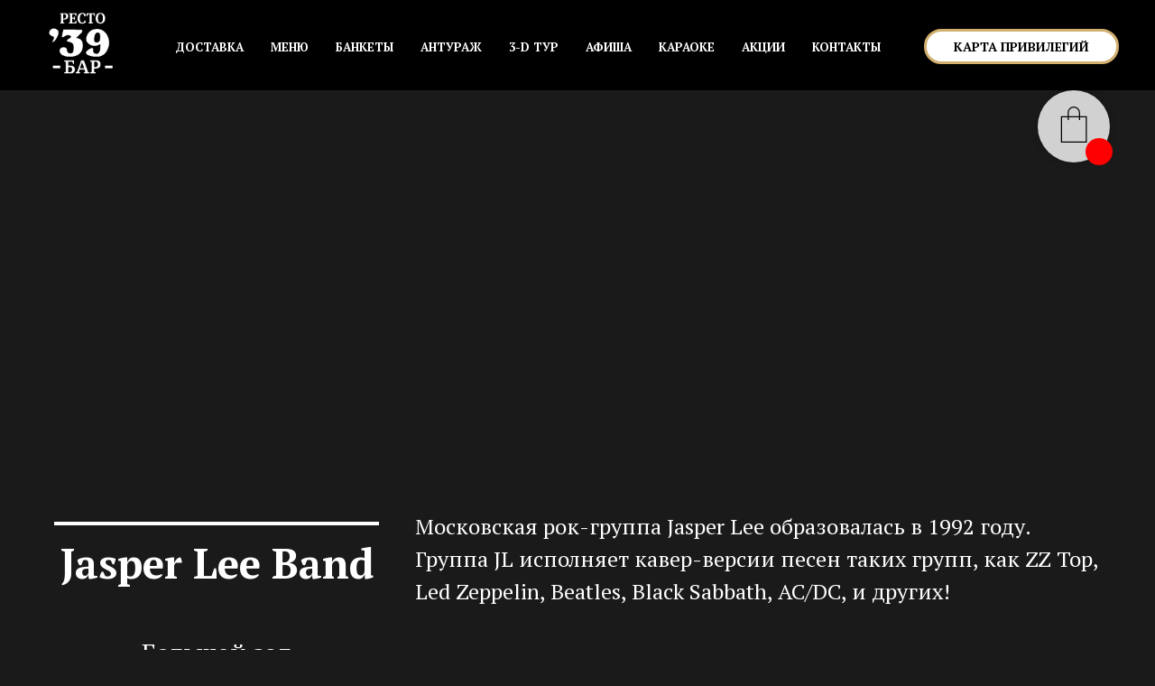

--- FILE ---
content_type: text/html; charset=UTF-8
request_url: https://39musicbar.ru/jasperlee
body_size: 17652
content:
<!DOCTYPE html> <html> <head> <meta charset="utf-8" /> <meta http-equiv="Content-Type" content="text/html; charset=utf-8" /> <meta name="viewport" content="width=device-width, initial-scale=1.0" /> <meta name="google-site-verification" content="UD4TXW9hXXmpkujOWgqS2vSkVtkB2ZVuvWCcvFdNigw" /> <!--metatextblock--> <title>Jasper Lee Band — '39 Bar – Музыкальный бар в г. Королёв</title> <meta property="og:url" content="https://39musicbar.ru/jasperlee" /> <meta property="og:title" content="Jasper Lee Band — &#039;39 Bar – Музыкальный бар в г. Королёв" /> <meta property="og:description" content="" /> <meta property="og:type" content="website" /> <meta property="og:image" content="https://thb.tildacdn.com/tild6630-6462-4239-a130-346633346238/-/resize/504x/photo_2021-11-22_16-.jpg" /> <link rel="canonical" href="https://39musicbar.ru/jasperlee"> <!--/metatextblock--> <meta name="format-detection" content="telephone=no" /> <meta http-equiv="x-dns-prefetch-control" content="on"> <link rel="dns-prefetch" href="https://ws.tildacdn.com"> <link rel="dns-prefetch" href="https://static.tildacdn.com"> <link rel="shortcut icon" href="https://static.tildacdn.com/tild6437-3363-4434-b230-313761373561/favicon_4.ico" type="image/x-icon" /> <link rel="apple-touch-icon" href="https://static.tildacdn.com/tild3333-3264-4638-b665-636339623364/circle-39musicbar-wh.png"> <link rel="apple-touch-icon" sizes="76x76" href="https://static.tildacdn.com/tild3333-3264-4638-b665-636339623364/circle-39musicbar-wh.png"> <link rel="apple-touch-icon" sizes="152x152" href="https://static.tildacdn.com/tild3333-3264-4638-b665-636339623364/circle-39musicbar-wh.png"> <link rel="apple-touch-startup-image" href="https://static.tildacdn.com/tild3333-3264-4638-b665-636339623364/circle-39musicbar-wh.png"> <meta name="msapplication-TileColor" content="#000000"> <meta name="msapplication-TileImage" content="https://static.tildacdn.com/tild6136-6330-4232-b135-623063306531/circle-39musicbar-wh.png"> <!-- Assets --> <script src="https://neo.tildacdn.com/js/tilda-fallback-1.0.min.js" async charset="utf-8"></script> <link rel="stylesheet" href="https://static.tildacdn.com/css/tilda-grid-3.0.min.css" type="text/css" media="all" onerror="this.loaderr='y';"/> <link rel="stylesheet" href="https://static.tildacdn.com/ws/project3587994/tilda-blocks-page25059615.min.css?t=1762766323" type="text/css" media="all" onerror="this.loaderr='y';" /> <link rel="preconnect" href="https://fonts.gstatic.com"> <link href="https://fonts.googleapis.com/css2?family=PT+Serif:wght@400;700&subset=latin,cyrillic" rel="stylesheet"> <link rel="stylesheet" href="https://static.tildacdn.com/css/tilda-cover-1.0.min.css" type="text/css" media="all" onerror="this.loaderr='y';" /> <link rel="stylesheet" href="https://static.tildacdn.com/css/tilda-menu-widgeticons-1.0.min.css" type="text/css" media="all" onerror="this.loaderr='y';" /> <link rel="stylesheet" href="https://static.tildacdn.com/css/tilda-forms-1.0.min.css" type="text/css" media="all" onerror="this.loaderr='y';" /> <link rel="stylesheet" href="https://static.tildacdn.com/css/tilda-cart-1.0.min.css" type="text/css" media="all" onerror="this.loaderr='y';" /> <script nomodule src="https://static.tildacdn.com/js/tilda-polyfill-1.0.min.js" charset="utf-8"></script> <script type="text/javascript">function t_onReady(func) {if(document.readyState!='loading') {func();} else {document.addEventListener('DOMContentLoaded',func);}}
function t_onFuncLoad(funcName,okFunc,time) {if(typeof window[funcName]==='function') {okFunc();} else {setTimeout(function() {t_onFuncLoad(funcName,okFunc,time);},(time||100));}}function t_throttle(fn,threshhold,scope) {return function() {fn.apply(scope||this,arguments);};}function t396_initialScale(t){var e=document.getElementById("rec"+t);if(e){var i=e.querySelector(".t396__artboard");if(i){window.tn_scale_initial_window_width||(window.tn_scale_initial_window_width=document.documentElement.clientWidth);var a=window.tn_scale_initial_window_width,r=[],n,l=i.getAttribute("data-artboard-screens");if(l){l=l.split(",");for(var o=0;o<l.length;o++)r[o]=parseInt(l[o],10)}else r=[320,480,640,960,1200];for(var o=0;o<r.length;o++){var d=r[o];a>=d&&(n=d)}var _="edit"===window.allrecords.getAttribute("data-tilda-mode"),c="center"===t396_getFieldValue(i,"valign",n,r),s="grid"===t396_getFieldValue(i,"upscale",n,r),w=t396_getFieldValue(i,"height_vh",n,r),g=t396_getFieldValue(i,"height",n,r),u=!!window.opr&&!!window.opr.addons||!!window.opera||-1!==navigator.userAgent.indexOf(" OPR/");if(!_&&c&&!s&&!w&&g&&!u){var h=parseFloat((a/n).toFixed(3)),f=[i,i.querySelector(".t396__carrier"),i.querySelector(".t396__filter")],v=Math.floor(parseInt(g,10)*h)+"px",p;i.style.setProperty("--initial-scale-height",v);for(var o=0;o<f.length;o++)f[o].style.setProperty("height","var(--initial-scale-height)");t396_scaleInitial__getElementsToScale(i).forEach((function(t){t.style.zoom=h}))}}}}function t396_scaleInitial__getElementsToScale(t){return t?Array.prototype.slice.call(t.children).filter((function(t){return t&&(t.classList.contains("t396__elem")||t.classList.contains("t396__group"))})):[]}function t396_getFieldValue(t,e,i,a){var r,n=a[a.length-1];if(!(r=i===n?t.getAttribute("data-artboard-"+e):t.getAttribute("data-artboard-"+e+"-res-"+i)))for(var l=0;l<a.length;l++){var o=a[l];if(!(o<=i)&&(r=o===n?t.getAttribute("data-artboard-"+e):t.getAttribute("data-artboard-"+e+"-res-"+o)))break}return r}window.TN_SCALE_INITIAL_VER="1.0",window.tn_scale_initial_window_width=null;</script> <script src="https://static.tildacdn.com/js/jquery-1.10.2.min.js" charset="utf-8" onerror="this.loaderr='y';"></script> <script src="https://static.tildacdn.com/js/tilda-scripts-3.0.min.js" charset="utf-8" defer onerror="this.loaderr='y';"></script> <script src="https://static.tildacdn.com/ws/project3587994/tilda-blocks-page25059615.min.js?t=1762766323" charset="utf-8" async onerror="this.loaderr='y';"></script> <script src="https://static.tildacdn.com/js/tilda-lazyload-1.0.min.js" charset="utf-8" async onerror="this.loaderr='y';"></script> <script src="https://static.tildacdn.com/js/tilda-cover-1.0.min.js" charset="utf-8" async onerror="this.loaderr='y';"></script> <script src="https://static.tildacdn.com/js/tilda-menu-1.0.min.js" charset="utf-8" async onerror="this.loaderr='y';"></script> <script src="https://static.tildacdn.com/js/tilda-menu-widgeticons-1.0.min.js" charset="utf-8" async onerror="this.loaderr='y';"></script> <script src="https://static.tildacdn.com/js/tilda-forms-1.0.min.js" charset="utf-8" async onerror="this.loaderr='y';"></script> <script src="https://static.tildacdn.com/js/tilda-cart-1.1.min.js" charset="utf-8" async onerror="this.loaderr='y';"></script> <script src="https://static.tildacdn.com/js/tilda-widget-positions-1.0.min.js" charset="utf-8" async onerror="this.loaderr='y';"></script> <script src="https://static.tildacdn.com/js/tilda-zero-1.1.min.js" charset="utf-8" async onerror="this.loaderr='y';"></script> <script src="https://static.tildacdn.com/js/tilda-zero-scale-1.0.min.js" charset="utf-8" async onerror="this.loaderr='y';"></script> <script src="https://static.tildacdn.com/js/tilda-skiplink-1.0.min.js" charset="utf-8" async onerror="this.loaderr='y';"></script> <script src="https://static.tildacdn.com/js/tilda-events-1.0.min.js" charset="utf-8" async onerror="this.loaderr='y';"></script> <!-- nominify begin --><meta name="yandex-verification" content="f42c4fc88678f237" /> <meta name="facebook-domain-verification" content="it0n655lxka2advjqcxlnt3f2i7ct6" /> <script src='//app.restoplace.cc/widget.js?h=179b910cf5cf975174c8' async></script> <!-- nominify end --><script type="text/javascript">window.dataLayer=window.dataLayer||[];</script> <!-- Facebook Pixel Code --> <script type="text/javascript" data-tilda-cookie-type="advertising">setTimeout(function(){!function(f,b,e,v,n,t,s)
{if(f.fbq)return;n=f.fbq=function(){n.callMethod?n.callMethod.apply(n,arguments):n.queue.push(arguments)};if(!f._fbq)f._fbq=n;n.push=n;n.loaded=!0;n.version='2.0';n.agent='pltilda';n.queue=[];t=b.createElement(e);t.async=!0;t.src=v;s=b.getElementsByTagName(e)[0];s.parentNode.insertBefore(t,s)}(window,document,'script','https://connect.facebook.net/en_US/fbevents.js');fbq('init','129194082565591');fbq('track','PageView');},2000);</script> <!-- End Facebook Pixel Code --> <!-- VK Pixel Code --> <script type="text/javascript" data-tilda-cookie-type="advertising">setTimeout(function(){!function(){var t=document.createElement("script");t.type="text/javascript",t.async=!0,t.src="https://vk.com/js/api/openapi.js?161",t.onload=function(){VK.Retargeting.Init("VK-RTRG-864514-1YpVS"),VK.Retargeting.Hit()},document.head.appendChild(t)}();},2000);</script> <!-- End VK Pixel Code --> <script type="text/javascript">(function() {if((/bot|google|yandex|baidu|bing|msn|duckduckbot|teoma|slurp|crawler|spider|robot|crawling|facebook/i.test(navigator.userAgent))===false&&typeof(sessionStorage)!='undefined'&&sessionStorage.getItem('visited')!=='y'&&document.visibilityState){var style=document.createElement('style');style.type='text/css';style.innerHTML='@media screen and (min-width: 980px) {.t-records {opacity: 0;}.t-records_animated {-webkit-transition: opacity ease-in-out .2s;-moz-transition: opacity ease-in-out .2s;-o-transition: opacity ease-in-out .2s;transition: opacity ease-in-out .2s;}.t-records.t-records_visible {opacity: 1;}}';document.getElementsByTagName('head')[0].appendChild(style);function t_setvisRecs(){var alr=document.querySelectorAll('.t-records');Array.prototype.forEach.call(alr,function(el) {el.classList.add("t-records_animated");});setTimeout(function() {Array.prototype.forEach.call(alr,function(el) {el.classList.add("t-records_visible");});sessionStorage.setItem("visited","y");},400);}
document.addEventListener('DOMContentLoaded',t_setvisRecs);}})();</script></head> <body class="t-body" style="margin:0;"> <!--allrecords--> <div id="allrecords" class="t-records" data-hook="blocks-collection-content-node" data-tilda-project-id="3587994" data-tilda-page-id="25059615" data-tilda-page-alias="jasperlee" data-tilda-formskey="f4a5b26546c5e631d1998c35ef475ab7" data-tilda-lazy="yes" data-tilda-root-zone="com" data-tilda-project-headcode="yes" data-tilda-project-country="RU"> <!--header--> <header id="t-header" class="t-records" data-hook="blocks-collection-content-node" data-tilda-project-id="3587994" data-tilda-page-id="16923447" data-tilda-page-alias="blank" data-tilda-formskey="f4a5b26546c5e631d1998c35ef475ab7" data-tilda-lazy="yes" data-tilda-root-zone="com" data-tilda-project-headcode="yes" data-tilda-project-country="RU"> <div id="rec557709149" class="r t-rec t-screenmin-980px" style=" " data-animationappear="off" data-record-type="257" data-screen-min="980px"> <!-- T228 --> <div id="nav557709149marker"></div> <div id="nav557709149" class="t228 t228__positionstatic " style="background-color: rgba(0,0,0,1); height:100px; " data-bgcolor-hex="#000000" data-bgcolor-rgba="rgba(0,0,0,1)" data-navmarker="nav557709149marker" data-appearoffset="" data-bgopacity-two="" data-menushadow="" data-menushadow-css="" data-bgopacity="1" data-menu-items-align="center" data-menu="yes"> <div class="t228__maincontainer " style="height:100px;"> <div class="t228__padding40px"></div> <div class="t228__leftside"> <div class="t228__leftcontainer"> <a href="/" class="t228__imgwrapper"> <img class="t228__imglogo t228__imglogomobile"
src="https://static.tildacdn.com/tild6232-6364-4561-b132-336237623137/noroot.png"
imgfield="img"
style="max-width: 100px; width: 100px; min-width: 100px; height: auto; display: block;"
alt=""> </a> </div> </div> <div class="t228__centerside "> <nav class="t228__centercontainer"> <ul role="list" class="t228__list t-menu__list t228__list_hidden"> <li class="t228__list_item"
style="padding:0 15px 0 0;"> <a class="t-menu__link-item"
href="takos_delivery" data-menu-submenu-hook="" data-menu-item-number="1">
Доставка
</a> </li> <li class="t228__list_item"
style="padding:0 15px;"> <a class="t-menu__link-item"
href="http://39musicbar.ru/menuall" data-menu-submenu-hook="" data-menu-item-number="2">
МЕНЮ
</a> </li> <li class="t228__list_item"
style="padding:0 15px;"> <a class="t-menu__link-item"
href="/olympia" data-menu-submenu-hook="" data-menu-item-number="3">
БАНКЕТЫ
</a> </li> <li class="t228__list_item"
style="padding:0 15px;"> <a class="t-menu__link-item"
href="/entourage" data-menu-submenu-hook="" data-menu-item-number="4">
АНТУРАЖ
</a> </li> <li class="t228__list_item"
style="padding:0 15px;"> <a class="t-menu__link-item"
href="https://yandex.ru/maps/-/CCUjq-g-SD"
target="_blank" data-menu-submenu-hook="" data-menu-item-number="5">
3-D ТУР
</a> </li> <li class="t228__list_item"
style="padding:0 15px;"> <a class="t-menu__link-item"
href="/afisha" data-menu-submenu-hook="" data-menu-item-number="6">
АФИША
</a> </li> <li class="t228__list_item"
style="padding:0 15px;"> <a class="t-menu__link-item"
href="/mainkaraoke" data-menu-submenu-hook="" data-menu-item-number="7">
КАРАОКЕ
</a> </li> <li class="t228__list_item"
style="padding:0 15px;"> <a class="t-menu__link-item"
href="/offers" data-menu-submenu-hook="" data-menu-item-number="8">
АКЦИИ
</a> </li> <li class="t228__list_item"
style="padding:0 0 0 15px;"> <a class="t-menu__link-item"
href="/contact" data-menu-submenu-hook="" data-menu-item-number="9">
КОНТАКТЫ
</a> </li> </ul> </nav> </div> <div class="t228__rightside"> <div class="t228__rightcontainer"> <div class="t228__right_buttons"> <div class="t228__right_buttons_wrap"> <div class="t228__right_buttons_but"> <a
class="t-btn t-btnflex t-btnflex_type_button t-btnflex_sm"
href="loyalcard"> <span class="t-btnflex__text">КАРТА ПРИВИЛЕГИЙ</span> <style>#rec557709149 .t-btnflex.t-btnflex_type_button {color:#000000;background-color:#ffffff;border-style:solid !important;border-color:#d1af6f !important;--border-width:3px;border-radius:20px;box-shadow:none !important;transition-duration:0.2s;transition-property:background-color,color,border-color,box-shadow,opacity,transform,gap;transition-timing-function:ease-in-out;}</style> </a> </div> </div> </div> </div> </div> <div class="t228__padding40px"> </div> </div> </div> <style>@media screen and (max-width:980px){#rec557709149 .t228__leftcontainer{padding:20px;}#rec557709149 .t228__imglogo{padding:20px 0;}#rec557709149 .t228{position:static;}}</style> <script>window.addEventListener('load',function() {t_onFuncLoad('t228_setWidth',function() {t228_setWidth('557709149');});});window.addEventListener('resize',t_throttle(function() {t_onFuncLoad('t228_setWidth',function() {t228_setWidth('557709149');});t_onFuncLoad('t_menu__setBGcolor',function() {t_menu__setBGcolor('557709149','.t228');});}));t_onReady(function() {t_onFuncLoad('t_menu__highlightActiveLinks',function() {t_menu__highlightActiveLinks('.t228__list_item a');});t_onFuncLoad('t228__init',function() {t228__init('557709149');});t_onFuncLoad('t_menu__setBGcolor',function() {t_menu__setBGcolor('557709149','.t228');});t_onFuncLoad('t_menu__interactFromKeyboard',function() {t_menu__interactFromKeyboard('557709149');});t_onFuncLoad('t228_setWidth',function() {t228_setWidth('557709149');});});</script> <style>#rec557709149 .t-menu__link-item{}@supports (overflow:-webkit-marquee) and (justify-content:inherit){#rec557709149 .t-menu__link-item,#rec557709149 .t-menu__link-item.t-active{opacity:1 !important;}}</style> <style> #rec557709149 .t228__leftcontainer a{color:#ffffff;}#rec557709149 a.t-menu__link-item{font-size:13px;color:#ffffff;font-weight:600;text-transform:uppercase;}#rec557709149 .t228__right_langs_lang a{font-size:13px;color:#ffffff;font-weight:600;text-transform:uppercase;}</style> <style> #rec557709149 .t228__logo{color:#ffffff;}</style> </div> <div id="rec495113208" class="r t-rec t-screenmax-980px" style=" " data-animationappear="off" data-record-type="327" data-screen-max="980px"> <!-- T282 --> <div id="nav495113208marker"></div> <div id="nav495113208" class="t282 " data-menu="yes" data-appearoffset=""> <div class="t282__container t282__closed t282__positionstatic" style=""> <div class="t282__container__bg" style="background-color: rgba(0,0,0,1);" data-bgcolor-hex="#000000" data-bgcolor-rgba="rgba(0,0,0,1)" data-navmarker="nav495113208marker" data-appearoffset="" data-bgopacity="1" data-menushadow="" data-menushadow-css=""></div> <div class="t282__container__bg_opened" style="background-color:#000000;"></div> <div class="t282__menu__content t282__col-12"> <div class="t282__logo__container" style="min-height:60px;"> <div class="t282__logo__content"> <a class="t282__logo" href="/"> <img class="t282__logo__img"
src="https://static.tildacdn.com/tild3837-6331-4533-b637-636563616562/noroot.png"
style="height: 60px;"
imgfield="img"
alt=""> </a> </div> </div> <button type="button"
class="t-menuburger t-menuburger_first "
aria-label="Навигационное меню"
aria-expanded="false"> <span style="background-color:#ffffff;"></span> <span style="background-color:#ffffff;"></span> <span style="background-color:#ffffff;"></span> <span style="background-color:#ffffff;"></span> </button> <script>function t_menuburger_init(recid) {var rec=document.querySelector('#rec' + recid);if(!rec) return;var burger=rec.querySelector('.t-menuburger');if(!burger) return;var isSecondStyle=burger.classList.contains('t-menuburger_second');if(isSecondStyle&&!window.isMobile&&!('ontouchend' in document)) {burger.addEventListener('mouseenter',function() {if(burger.classList.contains('t-menuburger-opened')) return;burger.classList.remove('t-menuburger-unhovered');burger.classList.add('t-menuburger-hovered');});burger.addEventListener('mouseleave',function() {if(burger.classList.contains('t-menuburger-opened')) return;burger.classList.remove('t-menuburger-hovered');burger.classList.add('t-menuburger-unhovered');setTimeout(function() {burger.classList.remove('t-menuburger-unhovered');},300);});}
burger.addEventListener('click',function() {if(!burger.closest('.tmenu-mobile')&&!burger.closest('.t450__burger_container')&&!burger.closest('.t466__container')&&!burger.closest('.t204__burger')&&!burger.closest('.t199__js__menu-toggler')) {burger.classList.toggle('t-menuburger-opened');burger.classList.remove('t-menuburger-unhovered');}});var menu=rec.querySelector('[data-menu="yes"]');if(!menu) return;var menuLinks=menu.querySelectorAll('.t-menu__link-item');var submenuClassList=['t978__menu-link_hook','t978__tm-link','t966__tm-link','t794__tm-link','t-menusub__target-link'];Array.prototype.forEach.call(menuLinks,function(link) {link.addEventListener('click',function() {var isSubmenuHook=submenuClassList.some(function(submenuClass) {return link.classList.contains(submenuClass);});if(isSubmenuHook) return;burger.classList.remove('t-menuburger-opened');});});menu.addEventListener('clickedAnchorInTooltipMenu',function() {burger.classList.remove('t-menuburger-opened');});}
t_onReady(function() {t_onFuncLoad('t_menuburger_init',function(){t_menuburger_init('495113208');});});</script> <style>.t-menuburger{position:relative;flex-shrink:0;width:28px;height:20px;padding:0;border:none;background-color:transparent;outline:none;-webkit-transform:rotate(0deg);transform:rotate(0deg);transition:transform .5s ease-in-out;cursor:pointer;z-index:999;}.t-menuburger span{display:block;position:absolute;width:100%;opacity:1;left:0;-webkit-transform:rotate(0deg);transform:rotate(0deg);transition:.25s ease-in-out;height:3px;background-color:#000;}.t-menuburger span:nth-child(1){top:0px;}.t-menuburger span:nth-child(2),.t-menuburger span:nth-child(3){top:8px;}.t-menuburger span:nth-child(4){top:16px;}.t-menuburger__big{width:42px;height:32px;}.t-menuburger__big span{height:5px;}.t-menuburger__big span:nth-child(2),.t-menuburger__big span:nth-child(3){top:13px;}.t-menuburger__big span:nth-child(4){top:26px;}.t-menuburger__small{width:22px;height:14px;}.t-menuburger__small span{height:2px;}.t-menuburger__small span:nth-child(2),.t-menuburger__small span:nth-child(3){top:6px;}.t-menuburger__small span:nth-child(4){top:12px;}.t-menuburger-opened span:nth-child(1){top:8px;width:0%;left:50%;}.t-menuburger-opened span:nth-child(2){-webkit-transform:rotate(45deg);transform:rotate(45deg);}.t-menuburger-opened span:nth-child(3){-webkit-transform:rotate(-45deg);transform:rotate(-45deg);}.t-menuburger-opened span:nth-child(4){top:8px;width:0%;left:50%;}.t-menuburger-opened.t-menuburger__big span:nth-child(1){top:6px;}.t-menuburger-opened.t-menuburger__big span:nth-child(4){top:18px;}.t-menuburger-opened.t-menuburger__small span:nth-child(1),.t-menuburger-opened.t-menuburger__small span:nth-child(4){top:6px;}@media (hover),(min-width:0\0){.t-menuburger_first:hover span:nth-child(1){transform:translateY(1px);}.t-menuburger_first:hover span:nth-child(4){transform:translateY(-1px);}.t-menuburger_first.t-menuburger__big:hover span:nth-child(1){transform:translateY(3px);}.t-menuburger_first.t-menuburger__big:hover span:nth-child(4){transform:translateY(-3px);}}.t-menuburger_second span:nth-child(2),.t-menuburger_second span:nth-child(3){width:80%;left:20%;right:0;}@media (hover),(min-width:0\0){.t-menuburger_second.t-menuburger-hovered span:nth-child(2),.t-menuburger_second.t-menuburger-hovered span:nth-child(3){animation:t-menuburger-anim 0.3s ease-out normal forwards;}.t-menuburger_second.t-menuburger-unhovered span:nth-child(2),.t-menuburger_second.t-menuburger-unhovered span:nth-child(3){animation:t-menuburger-anim2 0.3s ease-out normal forwards;}}.t-menuburger_second.t-menuburger-opened span:nth-child(2),.t-menuburger_second.t-menuburger-opened span:nth-child(3){left:0;right:0;width:100%!important;}.t-menuburger_third span:nth-child(4){width:70%;left:unset;right:0;}@media (hover),(min-width:0\0){.t-menuburger_third:not(.t-menuburger-opened):hover span:nth-child(4){width:100%;}}.t-menuburger_third.t-menuburger-opened span:nth-child(4){width:0!important;right:50%;}.t-menuburger_fourth{height:12px;}.t-menuburger_fourth.t-menuburger__small{height:8px;}.t-menuburger_fourth.t-menuburger__big{height:18px;}.t-menuburger_fourth span:nth-child(2),.t-menuburger_fourth span:nth-child(3){top:4px;opacity:0;}.t-menuburger_fourth span:nth-child(4){top:8px;}.t-menuburger_fourth.t-menuburger__small span:nth-child(2),.t-menuburger_fourth.t-menuburger__small span:nth-child(3){top:3px;}.t-menuburger_fourth.t-menuburger__small span:nth-child(4){top:6px;}.t-menuburger_fourth.t-menuburger__small span:nth-child(2),.t-menuburger_fourth.t-menuburger__small span:nth-child(3){top:3px;}.t-menuburger_fourth.t-menuburger__small span:nth-child(4){top:6px;}.t-menuburger_fourth.t-menuburger__big span:nth-child(2),.t-menuburger_fourth.t-menuburger__big span:nth-child(3){top:6px;}.t-menuburger_fourth.t-menuburger__big span:nth-child(4){top:12px;}@media (hover),(min-width:0\0){.t-menuburger_fourth:not(.t-menuburger-opened):hover span:nth-child(1){transform:translateY(1px);}.t-menuburger_fourth:not(.t-menuburger-opened):hover span:nth-child(4){transform:translateY(-1px);}.t-menuburger_fourth.t-menuburger__big:not(.t-menuburger-opened):hover span:nth-child(1){transform:translateY(3px);}.t-menuburger_fourth.t-menuburger__big:not(.t-menuburger-opened):hover span:nth-child(4){transform:translateY(-3px);}}.t-menuburger_fourth.t-menuburger-opened span:nth-child(1),.t-menuburger_fourth.t-menuburger-opened span:nth-child(4){top:4px;}.t-menuburger_fourth.t-menuburger-opened span:nth-child(2),.t-menuburger_fourth.t-menuburger-opened span:nth-child(3){opacity:1;}@keyframes t-menuburger-anim{0%{width:80%;left:20%;right:0;}50%{width:100%;left:0;right:0;}100%{width:80%;left:0;right:20%;}}@keyframes t-menuburger-anim2{0%{width:80%;left:0;}50%{width:100%;right:0;left:0;}100%{width:80%;left:20%;right:0;}}</style> </div> </div> <div class="t282__menu__container t282__closed"> <div class="t282__menu__wrapper" style="background-color:#000000;"> <div class="t282__menu"> <nav> <ul role="list" class="t282__menu__items t-menu__list"> <li class="t282__menu__item"> <a class="t282__menu__link t-heading t-heading_md t-menu__link-item"
href="takos_delivery" data-menu-submenu-hook="">
ДОСТАВКА
</a> </li> <li class="t282__menu__item"> <a class="t282__menu__link t-heading t-heading_md t-menu__link-item"
href="/menuall" data-menu-submenu-hook="">
МЕНЮ
</a> </li> <li class="t282__menu__item"> <a class="t282__menu__link t-heading t-heading_md t-menu__link-item"
href="/olympia" data-menu-submenu-hook="">
БАНКЕТЫ
</a> </li> <li class="t282__menu__item"> <a class="t282__menu__link t-heading t-heading_md t-menu__link-item"
href="/entourage" data-menu-submenu-hook="">
АНТУРАЖ
</a> </li> <li class="t282__menu__item"> <a class="t282__menu__link t-heading t-heading_md t-menu__link-item"
href="https://yandex.ru/maps/-/CCUjq-g-SD"
target="_blank" data-menu-submenu-hook="">
3-D ТУР
</a> </li> <li class="t282__menu__item"> <a class="t282__menu__link t-heading t-heading_md t-menu__link-item"
href="/afisha" data-menu-submenu-hook="">
АФИША
</a> </li> <li class="t282__menu__item"> <a class="t282__menu__link t-heading t-heading_md t-menu__link-item"
href="/mainkaraoke" data-menu-submenu-hook="">
КАРАОКЕ
</a> </li> <li class="t282__menu__item"> <a class="t282__menu__link t-heading t-heading_md t-menu__link-item"
href="/offers" data-menu-submenu-hook="">
АКЦИИ
</a> </li> <li class="t282__menu__item"> <a class="t282__menu__link t-heading t-heading_md t-menu__link-item"
href="/contact" data-menu-submenu-hook="">
КОНТАКТЫ
</a> </li> <li class="t282__menu__item"> <a class="t282__menu__link t-heading t-heading_md t-menu__link-item"
href="loyalcard" data-menu-submenu-hook="">
КАРТА ПРИВИЛЕГИЙ
</a> </li> </ul> </nav> </div> </div> </div> <div class="t282__overlay t282__closed"></div> </div> <script>t_onReady(function() {var wrapperBlock=document.querySelector('#rec495113208 .t282');if(!wrapperBlock) return;t_onFuncLoad('t282_showMenu',function() {t282_showMenu('495113208');});t_onFuncLoad('t282_changeSize',function() {t282_changeSize('495113208');});t_onFuncLoad('t_menuWidgets__init',function() {t_menuWidgets__init('495113208');});t_onFuncLoad('t282_highlight',function() {t282_highlight();});});t_onFuncLoad('t282_changeSize',function() {window.addEventListener('resize',t_throttle(function() {t282_changeSize('495113208');}));});</script> <style>#rec495113208 .t-menu__link-item{}@supports (overflow:-webkit-marquee) and (justify-content:inherit){#rec495113208 .t-menu__link-item,#rec495113208 .t-menu__link-item.t-active{opacity:1 !important;}}</style> <style> #rec495113208 .t282__logo{color:#ffffff;}</style> <style> #rec495113208 .t282__logo__content .t-title{color:#ffffff;}#rec495113208 a.t282__menu__link{font-size:15px;color:#ffffff;font-weight:600;text-transform:uppercase;}</style> </div> <div id="rec905032885" class="r t-rec" style=" " data-animationappear="off" data-record-type="706"> <!--tcart--> <!-- @classes: t-text t-text_xs t-name t-name_xs t-name_md t-btn t-btn_sm --> <script>t_onReady(function() {setTimeout(function() {t_onFuncLoad('tcart__init',function() {tcart__init('905032885',{cssClassName:''});});},50);var userAgent=navigator.userAgent.toLowerCase();var body=document.body;if(!body) return;if(userAgent.indexOf('instagram')!==-1&&userAgent.indexOf('iphone')!==-1) {body.style.position='relative';}
var rec=document.querySelector('#rec905032885');if(!rec) return;var cartWindow=rec.querySelector('.t706__cartwin,.t706__cartpage');var allRecords=document.querySelector('.t-records');var currentMode=allRecords.getAttribute('data-tilda-mode');if(cartWindow&&currentMode!=='edit'&&currentMode!=='preview') {cartWindow.addEventListener('scroll',t_throttle(function() {if(window.lazy==='y'||document.querySelector('#allrecords').getAttribute('data-tilda-lazy')==='yes') {t_onFuncLoad('t_lazyload_update',function() {t_lazyload_update();});}},500));}});</script> <div class="t706" data-cart-fullscreen="yes" data-project-currency=".-" data-project-currency-side="r" data-project-currency-sep="," data-project-currency-code="RUB" data-payment-system="alfabank" data-cart-minorder="1500"> <div class="t706__carticon" style=""> <div class="t706__carticon-text t-name t-name_xs"></div> <div class="t706__carticon-wrapper"> <div class="t706__carticon-imgwrap"> <svg role="img" class="t706__carticon-img" xmlns="http://www.w3.org/2000/svg" viewBox="0 0 64 64"> <path fill="none" stroke-width="2" stroke-miterlimit="10" d="M44 18h10v45H10V18h10z"/> <path fill="none" stroke-width="2" stroke-miterlimit="10" d="M22 24V11c0-5.523 4.477-10 10-10s10 4.477 10 10v13"/> </svg> </div> <div class="t706__carticon-counter js-carticon-counter"></div> </div> </div> <div class="t706__cartpage" style="display: none;"> <div class="t706__cartpage-top"> <button type="button" class="t706__cartpage-back" aria-label="Назад"> <svg role="presentation" class="t706__close-icon t706__cartpage-back-icon" width="1em" height="1em" viewBox="0 0 26 26"> <g fill-rule="evenodd" stroke-width="2" fill="#000" fill-rule="evenodd"> <path d="m10.4142 5 1.4142 1.4142L5.829 12.414l17.5852.0002v2L5.829 14.414l5.9994 6.0002-1.4142 1.4142L2 13.4142 10.4142 5Z" /> </g> </svg> </button> <div class="t706__cartpage-heading t-name t-name_xl"></div> <button type="button" class="t706__cartpage-close" aria-label="Закрыть корзину"> <svg role="presentation" class="t706__close-icon t706__cartpage-close-icon" width="1em" height="1em" viewBox="0 0 23 23"> <g fill-rule="evenodd" stroke-width="2" fill="#000" fill-rule="evenodd"> <path d="M0 1.4142 2.1213-.707 23.3345 20.506l-2.1213 2.1213z" /> <path d="m21.2132 0 2.1213 2.1213L2.1213 23.3345 0 21.2132z" /> </g> </svg> </button> </div> <div class="t706__cartpage-content t-container"> <div class="t706__cartpage-open-form-wrap" style="display: none;"> <button
class="t-btn t-btnflex t-btnflex_type_button t-btnflex_md t706__cartpage-open-form"
type="button"> <span class="t-btnflex__text">Оформить заказ</span> <style>#rec905032885 .t-btnflex.t-btnflex_type_button {color:#ffffff;background-color:#000000;border-style:none !important;box-shadow:none !important;transition-duration:0.2s;transition-property:background-color,color,border-color,box-shadow,opacity,transform,gap;transition-timing-function:ease-in-out;}</style> </button> </div> <div class="t706__cartpage-form t-col t-col_6"> <div class="t706__cartpage-form-wrapper "> <form
id="form905032885" name='form905032885' role="form" action='' method='POST' data-formactiontype="2" data-inputbox=".t-input-group" 
class="t-form js-form-proccess t-form_inputs-total_9 " data-formsended-callback="t706_onSuccessCallback"> <input type="hidden" name="formservices[]" value="3a6e005bf7b6c31530e525886264af33" class="js-formaction-services"> <input type="hidden" name="formservices[]" value="680a219ca0b1abc0cdb91ab2497fc249" class="js-formaction-services"> <input type="hidden" name="formservices[]" value="f8d9db91ffa4a1d2203c25aad46f8398" class="js-formaction-services"> <input type="hidden" name="tildaspec-formname" tabindex="-1" value="Cart"> <!-- @classes t-title t-text t-btn --> <div class="js-successbox t-form__successbox t-text t-text_md"
aria-live="polite"
style="display:none;"></div> <div
class="t-form__inputsbox
t-form__inputsbox_inrow "> <div
class=" t-input-group t-input-group_nm " data-input-lid="6749032016790" data-field-type="nm" data-field-name="Name"> <div class="t-input-block "> <input
type="text"
autocomplete="name"
name="Name"
id="input_6749032016790"
class="t-input js-tilda-rule"
value=""
placeholder="ФИО" data-tilda-req="1" aria-required="true" data-tilda-rule="name"
aria-describedby="error_6749032016790"
style="color:#000000;border:1px solid #000000;"> </div> <div class="t-input-error" aria-live="polite" id="error_6749032016790"></div> </div> <div
class=" t-input-group t-input-group_em " data-input-lid="6749032016791" data-field-type="em" data-field-name="Email"> <div class="t-input-block "> <input
type="email"
autocomplete="email"
name="Email"
id="input_6749032016791"
class="t-input js-tilda-rule"
value=""
placeholder="Email" data-tilda-req="1" aria-required="true" data-tilda-rule="email"
aria-describedby="error_6749032016791"
style="color:#000000;border:1px solid #000000;"> </div> <div class="t-input-error" aria-live="polite" id="error_6749032016791"></div> </div> <div
class=" t-input-group t-input-group_ph " data-input-lid="6749032016792" data-field-async="true" data-field-type="ph" data-field-name="Phone"> <div class="t-input-block "> <input
type="tel"
autocomplete="tel"
name="Phone"
id="input_6749032016792" data-phonemask-init="no" data-phonemask-id="905032885" data-phonemask-lid="6749032016792" data-phonemask-maskcountry="RU" class="t-input js-phonemask-input js-tilda-rule"
value=""
placeholder="+1(000)000-0000" data-tilda-req="1" aria-required="true" aria-describedby="error_6749032016792"
style="color:#000000;border:1px solid #000000;"> <script type="text/javascript">t_onReady(function() {t_onFuncLoad('t_loadJsFile',function() {t_loadJsFile('https://static.tildacdn.com/js/tilda-phone-mask-1.1.min.js',function() {t_onFuncLoad('t_form_phonemask_load',function() {var phoneMasks=document.querySelectorAll('#rec905032885 [data-phonemask-lid="6749032016792"]');t_form_phonemask_load(phoneMasks);});})})});</script> </div> <div class="t-input-error" aria-live="polite" id="error_6749032016792"></div> </div> <div
class=" t-input-group t-input-group_in " data-input-lid="6749032016793" data-field-type="in" data-field-name="Input"> <div class="t-input-block "> <input
type="text"
name="Input"
id="input_6749032016793"
class="t-input js-tilda-rule js-tilda-mask"
value=""
placeholder="Количество персон" data-tilda-mask="9"
aria-describedby="error_6749032016793"
style="color:#000000;border:1px solid #000000;"> </div> <div class="t-input-error" aria-live="polite" id="error_6749032016793"></div> </div> <div
class=" t-input-group t-input-group_tm " data-input-lid="6749032016794" data-field-type="tm" data-field-name="Time"> <div class="t-input-block "> <input
type="text"
name="Time"
id="input_6749032016794"
class="t-input t-inputtime js-tilda-rule js-tilda-mask"
value=""
placeholder="Доставить ко времени" data-tilda-rule="time" data-tilda-mask="99:99"
style="color:#000000;border:1px solid #000000;"> </div> <div class="t-input-error" aria-live="polite" id="error_6749032016794"></div> </div> <div
class=" t-input-group t-input-group_dl " data-input-lid="6749032016795" data-field-type="dl" data-field-name="Варианты доставки"> <div
class="t-input-title t-descr t-descr_md"
id="field-title_6749032016795" data-redactor-toolbar="no"
field="li_title__6749032016795"
style="color:;">Варианты доставки</div> <div class="t-input-block "> <div
class="t-radio__wrapper t-radio__wrapper-delivery" data-delivery-variants-hook='y'> <label
class="t-radio__control t-text t-text_xs"
style=""> <input
type="radio"
name="Варианты доставки"
value=" Самовывоз"
class="t-radio t-radio_delivery js-tilda-rule" data-delivery-price=""> <div
class="t-radio__indicator"></div>
Самовывоз </label> <label
class="t-radio__control t-text t-text_xs"
style=""> <input
type="radio"
name="Варианты доставки"
value=" Доставка курьером"
class="t-radio t-radio_delivery js-tilda-rule" data-delivery-price=""> <div
class="t-radio__indicator"></div>
Доставка курьером </label> <label
class="t-radio__control t-text t-text_xs"
style=""> <input
type="radio"
name="Варианты доставки"
value=" Доставка в Варежки и Оболдино 700р. = 700"
class="t-radio t-radio_delivery js-tilda-rule" data-delivery-price=" 700"> <div
class="t-radio__indicator"></div>
Доставка в Варежки и Оболдино 700р. </label> </div> </div> <div class="t-input-error" aria-live="polite" id="error_6749032016795"></div> </div> <div
class=" t-input-group t-input-group_in " data-input-lid="6749032016796" data-field-type="in" data-field-name="adress"> <div class="t-input-block "> <input
type="text"
name="adress"
id="input_6749032016796"
class="t-input js-tilda-rule"
value=""
placeholder="Адрес: город, микрорайон, ул., дом, подъезд, кв., этаж, домофон"
aria-describedby="error_6749032016796"
style="color:#000000;border:1px solid #000000;"> </div> <div class="t-input-error" aria-live="polite" id="error_6749032016796"></div> </div> <div
class=" t-input-group t-input-group_in " data-input-lid="6749032016797" data-field-type="in" data-field-name="сдача"> <div class="t-input-block "> <input
type="text"
name="сдача"
id="input_6749032016797"
class="t-input js-tilda-rule"
value=""
placeholder="При оплате наличными, укажите с какой суммы нужна сдача"
aria-describedby="error_6749032016797"
style="color:#000000;border:1px solid #000000;"> </div> <div class="t-input-error" aria-live="polite" id="error_6749032016797"></div> </div> <div
class=" t-input-group t-input-group_ta " data-input-lid="6749032016798" data-field-type="ta" data-field-name="comment"> <div class="t-input-block "> <textarea
name="comment"
id="input_6749032016798"
class="t-input js-tilda-rule"
placeholder="Комментарий к заказу" aria-describedby="error_6749032016798"
style="color:#000000;border:1px solid #000000;height:136px;"
rows="4"></textarea> </div> <div class="t-input-error" aria-live="polite" id="error_6749032016798"></div> </div> <div class="t-input-group t-input-group_pm" style="margin: 40px 0;"> <div class="t-input-title t-descr t-descr_md" style="color:;">Payment method</div> <div class="t-input-block"> <div class="t-radio__wrapper t-radio__wrapper-payment" data-tilda-payment-variants-hook='y'> <label class="t-radio__control t-text t-text_xs" style="color: "><input type="radio" name="paymentsystem" value="alfabank" checked="checked" class="t-radio t-radio_payment" data-payment-variant-system="alfabank"><div class="t-radio__indicator"></div>
Банковской картой на сайте онлайн
</label> <label class="t-radio__control t-text t-text_xs" style="color: "><input type="radio" name="paymentsystem" value="banktransfer" class="t-radio t-radio_payment" data-payment-variant-system="banktransfer"><div class="t-radio__indicator"></div>
Наличными или банковской картой при получении
</label> </div> </div> </div> <div class="t-form__errorbox-middle"> <!--noindex--> <div
class="js-errorbox-all t-form__errorbox-wrapper"
style="display:none;" data-nosnippet
tabindex="-1"
aria-label="Ошибки при заполнении формы"> <ul
role="list"
class="t-form__errorbox-text t-text t-text_md"> <li class="t-form__errorbox-item js-rule-error js-rule-error-all"></li> <li class="t-form__errorbox-item js-rule-error js-rule-error-req"></li> <li class="t-form__errorbox-item js-rule-error js-rule-error-email"></li> <li class="t-form__errorbox-item js-rule-error js-rule-error-name"></li> <li class="t-form__errorbox-item js-rule-error js-rule-error-phone"></li> <li class="t-form__errorbox-item js-rule-error js-rule-error-minlength"></li> <li class="t-form__errorbox-item js-rule-error js-rule-error-string"></li> </ul> </div> <!--/noindex--> </div> <div class="t-form__submit"> <button
class="t-submit t-btnflex t-btnflex_type_submit t-btnflex_md"
type="submit"> <span class="t-btnflex__text">Оформить заказ</span> <style>#rec905032885 .t-btnflex.t-btnflex_type_submit {color:#ffffff;background-color:#000000;border-style:none !important;box-shadow:none !important;transition-duration:0.2s;transition-property:background-color,color,border-color,box-shadow,opacity,transform,gap;transition-timing-function:ease-in-out;}</style> </button> </div> </div> <div class="t-form__errorbox-bottom"> <!--noindex--> <div
class="js-errorbox-all t-form__errorbox-wrapper"
style="display:none;" data-nosnippet
tabindex="-1"
aria-label="Ошибки при заполнении формы"> <ul
role="list"
class="t-form__errorbox-text t-text t-text_md"> <li class="t-form__errorbox-item js-rule-error js-rule-error-all"></li> <li class="t-form__errorbox-item js-rule-error js-rule-error-req"></li> <li class="t-form__errorbox-item js-rule-error js-rule-error-email"></li> <li class="t-form__errorbox-item js-rule-error js-rule-error-name"></li> <li class="t-form__errorbox-item js-rule-error js-rule-error-phone"></li> <li class="t-form__errorbox-item js-rule-error js-rule-error-minlength"></li> <li class="t-form__errorbox-item js-rule-error js-rule-error-string"></li> </ul> </div> <!--/noindex--> </div> </form> <style>#rec905032885 input::-webkit-input-placeholder {color:#000000;opacity:0.5;}#rec905032885 input::-moz-placeholder{color:#000000;opacity:0.5;}#rec905032885 input:-moz-placeholder {color:#000000;opacity:0.5;}#rec905032885 input:-ms-input-placeholder{color:#000000;opacity:0.5;}#rec905032885 textarea::-webkit-input-placeholder {color:#000000;opacity:0.5;}#rec905032885 textarea::-moz-placeholder{color:#000000;opacity:0.5;}#rec905032885 textarea:-moz-placeholder {color:#000000;opacity:0.5;}#rec905032885 textarea:-ms-input-placeholder{color:#000000;opacity:0.5;}</style> </div> </div> <div class="t706__cartpage-info t-col t-col_6"> <div class="t706__cartpage-info-wrapper"> <div class="t706__cartpage-products"></div> <div class="t706__cartpage-totals"> <div class="t706__cartpage-prodamount t706__cartwin-prodamount-wrap t-descr t-descr_sm"> <span class="t706__cartwin-prodamount-label"></span> <span class="t706__cartwin-prodamount"></span> </div> </div> </div> </div> </div> </div> <div class="t706__sidebar" style="display: none"> <div class="t706__sidebar-content"> <div class="t706__sidebar-top"> <div class="t706__sidebar-heading t-name t-name_xl"></div> <div class="t706__sidebar-close"> <button
type="button"
class="t706__sidebar-close-btn"
aria-label="Закрыть корзину"> <svg role="presentation" class="t706__close-icon t706__sidebar-close-icon" width="23px" height="23px" viewBox="0 0 23 23" version="1.1" xmlns="http://www.w3.org/2000/svg" xmlns:xlink="http://www.w3.org/1999/xlink"> <g stroke="none" stroke-width="1" fill="#000" fill-rule="evenodd"> <rect transform="translate(11.313708, 11.313708) rotate(-45.000000) translate(-11.313708, -11.313708) " x="10.3137085" y="-3.6862915" width="2" height="30"></rect> <rect transform="translate(11.313708, 11.313708) rotate(-315.000000) translate(-11.313708, -11.313708) " x="10.3137085" y="-3.6862915" width="2" height="30"></rect> </g> </svg> </button> </div> </div> <div class="t706__sidebar-products"></div> <div class="t706__sidebar-prodamount-wrap t-descr t-descr_sm"> <span class="t706__sidebar-prodamount-label"></span> <span class="t706__sidebar-prodamount"></span> </div> <div class="t706__sidebar-bottom"> <button
class="t-btn t-btnflex t-btnflex_type_button t-btnflex_md t706__sidebar-continue"
type="button"> <span class="t-btnflex__text">Оформить заказ</span> <style>#rec905032885 .t-btnflex.t-btnflex_type_button {color:#ffffff;background-color:#000000;border-style:none !important;box-shadow:none !important;transition-duration:0.2s;transition-property:background-color,color,border-color,box-shadow,opacity,transform,gap;transition-timing-function:ease-in-out;}</style> </button> </div> </div> </div> </div> <style>@media screen and (max-width:960px){.t706__carticon{}}</style> <!--/tcart--> </div> <div id="rec905032663" class="r t-rec" style=" " data-animationappear="off" data-record-type="131"> <!-- T123 --> <div class="t123"> <div class="t-container_100 "> <div class="t-width t-width_100 "> <!-- nominify begin --> <script>
$(document).ready(function(){
//Добавляем классы для скрытия к нужным пунктам
$('.t706 select[name="mskpoint"]').closest('.t-input-group').addClass("msk notshow");
$('.t706 select[name="spbpoint"]').closest('.t-input-group').addClass("spb notshow");
$('.t706 input[name="adress"]').closest('.t-input-group').addClass("clientadr notshow");
//При переключении переключателей доставки
$( 'input[name="deliveryvar"]' ).change(function() {
    //Определяем выбор
    var place = $('input[name="deliveryvar"]').index(this); 
//Скрываем поля   
    $('.notshow').hide();
//Если выбрали доставку
if (place==1) {
    $(".clientadr , .pcode ").show();
    $('.clientadr input').addClass('js-tilda-rule');
    $('.msk select , .spb select').removeClass('js-tilda-rule');
};
//ПВЗ МСК
if (place==3) {
    $(" .msk").show();
    $('.msk select ').addClass('js-tilda-rule');
    $('.clientadr input , .spb select').removeClass('js-tilda-rule');
    $(".spb select :nth-child(1)").prop('selected', true).change();
};
//ПВЗ СПб
if (place==4) {
    $(".spb").show();
    $('.spb select ').addClass('js-tilda-rule');
    $('.clientadr input , .msk select').removeClass('js-tilda-rule');
    $(".msk select :nth-child(1)").prop('selected', true).change();
};
});
});
</script> <!-- nominify end --> </div> </div> </div> </div> <div id="rec905031955" class="r t-rec" style=" " data-animationappear="off" data-record-type="131"> <!-- T123 --> <div class="t123"> <div class="t-container_100 "> <div class="t-width t-width_100 "> <!-- nominify begin --> <style>
    .blkElem{pointer-events:none; }
    .cartcopyanim {
     -webkit-animation: t706__pulse-anim 0.6s;
     animation: t706__pulse-anim 0.6s;}
     .t706__carticon {display: none !important;}
</style> <script>
$( document ).ready(function() {
   $('a[href="#cartcopy"]').addClass('cartcopy');
   function chkNum(){
   var chCounter = $('.t706__carticon-counter').html();
   $('div[data-elem-type="text"] .cartcopy').html(chCounter);
   if(chCounter==0){ $('.cartcopy').addClass('blkElem');
   }else{ $('.cartcopy').removeClass('blkElem'); }; 
   if(chCounter==''){$('div[data-elem-type="text"] .cartcopy').html(0);}; };chkNum();
   $(".t706").on('DOMSubtreeModified', ".t706__carticon-counter", function() {chkNum();
   $('div[data-elem-type="image"] .cartcopy').addClass('cartcopyanim');    
   setTimeout(function(){ $('.cartcopy').removeClass('cartcopyanim');}, 1000);});
   $('.cartcopy').click(function(e){e.preventDefault();tcart__openCart();});
});	
</script> <!-- nominify end --> </div> </div> </div> </div> <div id="rec905031541" class="r t-rec" style=" " data-animationappear="off" data-record-type="131"> <!-- T123 --> <div class="t123"> <div class="t-container_100 "> <div class="t-width t-width_100 "> <!-- nominify begin --> <style>
  .t706__carticon {
    display: block !important;
  }
</style> <!-- nominify end --> </div> </div> </div> </div> </header> <!--/header--> <div id="rec404542334" class="r t-rec" style="background-color:#1a1a1a; " data-animationappear="off" data-record-type="114" data-bg-color="#1a1a1a"> <!-- cover --> <div class="t-cover" id="recorddiv404542334"bgimgfield="img"style="height:60vh;background-image:url('https://thb.tildacdn.com/tild6630-6462-4239-a130-346633346238/-/resize/20x/photo_2021-11-22_16-.jpg');"> <div class="t-cover__carrier" id="coverCarry404542334"data-content-cover-id="404542334"data-content-cover-bg="https://static.tildacdn.com/tild6630-6462-4239-a130-346633346238/photo_2021-11-22_16-.jpg"data-display-changed="true"data-content-cover-height="60vh"data-content-cover-parallax=""data-content-use-image-for-mobile-cover=""style="height:60vh;background-attachment:scroll; background-position:center top;"itemscope itemtype="http://schema.org/ImageObject"><meta itemprop="image" content="https://static.tildacdn.com/tild6630-6462-4239-a130-346633346238/photo_2021-11-22_16-.jpg"></div> <div class="t-cover__filter" style="height:60vh;background-image: linear-gradient(to bottom, rgba(26,26,26,1), rgba(26,26,26,1));"></div> <div class="t306"> <div class="t-container"> <div class="t-cover__wrapper t-valign_middle" style="height:60vh;"> <div class="t306__table-container"> <div class="t306__table-cell t-align_center"> <img class="t306__img"
src=""
imgfield="img2"
src="" data-tu-max-width="800" data-tu-max-height="800" data-hook-clogo="coverlogo"
alt=""> </div> </div> </div> </div> </div> </div> </div> <div id="rec404542335" class="r t-rec t-rec_pt_45 t-rec_pb_45" style="padding-top:45px;padding-bottom:45px; " data-record-type="47"> <!-- T033 --> <div class="t033"> <div class="t-container"> <div class="t-col t-col_4 "> <div class="t033__lineTop" style="border-color:#ffffff"></div> <div class="t033__title t-title" field="title"><div style="font-size:46px;line-height:46px;text-align:center;color:#ffffff;" data-customstyle="yes">Jasper Lee Band<br /><br /><span style="font-weight: 400;"><span style="font-size: 28px;" data-redactor-style="font-size: 28px;">Большой зал<br />11 марта 2022<br />20:00</span></span></div></div> </div> <div class="t-col t-col_8 "> <div class="t033__descr t-descr t-descr_xl" field="text"><div style="color:#ffffff;" data-customstyle="yes">Московская рок-группа Jasper Lee образовалась в 1992 году. <br /> Группа JL исполняет кавер-версии песен таких групп, как ZZ Top, Led Zeppelin, Beatles, Black Sabbath, AC/DC, и других!<br /> <br /> Состав группы: <br />- Чак Реджистер (USA) - вокал <br /> - Константин «Кот» Резниченко – гитара<br /> - Сергей Егоров –бас-гитара<br /> - Алексей Киселёв – барабаны<br /><div style="color:#ffffff;" data-customstyle="yes"></div></div></div> </div> </div> </div> </div> <div id="rec404542337" class="r t-rec t-rec_pt_45 t-rec_pb_45" style="padding-top:45px;padding-bottom:45px; " data-record-type="208"> <!-- T142A --> <div class="t142A"> <div class="t-container_100"> <div class="t142A__wrapper"> <a
class="t-btn t-btnflex t-btnflex_type_button t-btnflex_md t142A__btn"
href="https://www.youtube.com/watch?v=P76XjsKr2TY"
target="_blank"> <span class="t-btnflex__text">▶ Слушать на YouTube</span> <style>#rec404542337 .t-btnflex.t-btnflex_type_button {color:#ff0000;border-style:solid !important;border-color:#ffffff !important;--border-width:3px;box-shadow:none !important;transition-duration:0.2s;transition-property:background-color,color,border-color,box-shadow,opacity,transform,gap;transition-timing-function:ease-in-out;}</style> </a> <a
class="t-btn t-btnflex t-btnflex_type_button2 t-btnflex_md t142A__btn"
href="http://39musicbar.ru/arhiv"> <span class="t-btnflex__text">Назад в архив</span> <style>#rec404542337 .t-btnflex.t-btnflex_type_button2 {color:#ffffff;border-style:solid !important;border-color:#ffffff !important;--border-width:3px;box-shadow:none !important;transition-duration:0.2s;transition-property:background-color,color,border-color,box-shadow,opacity,transform,gap;transition-timing-function:ease-in-out;}</style> </a> </div> </div> </div> </div> <div id="rec422378287" class="r t-rec t-rec_pt_60 t-rec_pb_60" style="padding-top:60px;padding-bottom:60px; " data-record-type="212"> <!-- T188 --> <div class="t188"> <div class="t-container_100"> <div class="t188__wrapper"> <div class="t-sociallinks"> <ul role="list" class="t-sociallinks__wrapper" aria-label="Соц. сети"> <!-- new soclinks --><li class="t-sociallinks__item t-sociallinks__item_vk"><a href="https://vk.com/39restobar" target="_blank" rel="nofollow" aria-label="vk" style="width: 48px; height: 48px;"><svg class="t-sociallinks__svg" role="presentation" width=48px height=48px viewBox="0 0 100 100" fill="none"
xmlns="http://www.w3.org/2000/svg"> <path fill-rule="evenodd" clip-rule="evenodd"
d="M50 100c27.614 0 50-22.386 50-50S77.614 0 50 0 0 22.386 0 50s22.386 50 50 50ZM25 34c.406 19.488 10.15 31.2 27.233 31.2h.968V54.05c6.278.625 11.024 5.216 12.93 11.15H75c-2.436-8.87-8.838-13.773-12.836-15.647C66.162 47.242 71.783 41.62 73.126 34h-8.058c-1.749 6.184-6.932 11.805-11.867 12.336V34h-8.057v21.611C40.147 54.362 33.838 48.304 33.556 34H25Z"
fill="#ffffff" /> </svg></a></li>&nbsp;<li class="t-sociallinks__item t-sociallinks__item_youtube"><a href="https://www.youtube.com/channel/UCK6Ve5FInDIreXeiaivoCRQ" target="_blank" rel="nofollow" aria-label="youtube" style="width: 48px; height: 48px;"><svg class="t-sociallinks__svg" role="presentation" width=48px height=48px viewBox="0 0 100 100" fill="none" xmlns="http://www.w3.org/2000/svg"> <path fill-rule="evenodd" clip-rule="evenodd" d="M50 100c27.614 0 50-22.386 50-50S77.614 0 50 0 0 22.386 0 50s22.386 50 50 50Zm17.9-67.374c3.838.346 6 2.695 6.474 6.438.332 2.612.626 6.352.626 10.375 0 7.064-.626 11.148-.626 11.148-.588 3.728-2.39 5.752-6.18 6.18-4.235.48-13.76.7-17.992.7-4.38 0-13.237-.184-17.66-.552-3.8-.317-6.394-2.44-6.916-6.218-.38-2.752-.626-6.022-.626-11.222 0-5.788.209-8.238.7-10.853.699-3.732 2.48-5.54 6.548-5.96C36.516 32.221 40.55 32 49.577 32c4.413 0 13.927.228 18.322.626Zm-23.216 9.761v14.374L58.37 49.5l-13.686-7.114Z" fill="#ffffff"/> </svg></a></li>&nbsp;<li class="t-sociallinks__item t-sociallinks__item_telegram"><a href="https://t.me/restobar39" target="_blank" rel="nofollow" aria-label="telegram" style="width: 48px; height: 48px;"><svg class="t-sociallinks__svg" role="presentation" width=48px height=48px viewBox="0 0 100 100" fill="none"
xmlns="http://www.w3.org/2000/svg"> <path fill-rule="evenodd" clip-rule="evenodd"
d="M50 100c27.614 0 50-22.386 50-50S77.614 0 50 0 0 22.386 0 50s22.386 50 50 50Zm21.977-68.056c.386-4.38-4.24-2.576-4.24-2.576-3.415 1.414-6.937 2.85-10.497 4.302-11.04 4.503-22.444 9.155-32.159 13.734-5.268 1.932-2.184 3.864-2.184 3.864l8.351 2.577c3.855 1.16 5.91-.129 5.91-.129l17.988-12.238c6.424-4.38 4.882-.773 3.34.773l-13.49 12.882c-2.056 1.804-1.028 3.35-.129 4.123 2.55 2.249 8.82 6.364 11.557 8.16.712.467 1.185.778 1.292.858.642.515 4.111 2.834 6.424 2.319 2.313-.516 2.57-3.479 2.57-3.479l3.083-20.226c.462-3.511.993-6.886 1.417-9.582.4-2.546.705-4.485.767-5.362Z"
fill="#ffffff" /> </svg></a></li><!-- /new soclinks --> </ul> </div> </div> </div> </div> </div> <div id="rec410248248" class="r t-rec" style=" " data-animationappear="off" data-record-type="217"> <!-- t190 --> <div class="t190"> <button type="button"
class="t190__button t190__button_circle"
aria-label="Вернуться к началу страницы"> <svg role="presentation" xmlns="http://www.w3.org/2000/svg" xmlns:xlink="http://www.w3.org/1999/xlink" x="0px" y="0px"
width="50px" height="50px" viewBox="0 0 48 48" enable-background="new 0 0 48 48" xml:space="preserve"> <g> <path style="fill:#ffffff;" d="M24,3.125c11.511,0,20.875,9.364,20.875,20.875S35.511,44.875,24,44.875S3.125,35.511,3.125,24S12.489,3.125,24,3.125
M24,0.125C10.814,0.125,0.125,10.814,0.125,24S10.814,47.875,24,47.875S47.875,37.186,47.875,24S37.186,0.125,24,0.125L24,0.125z"/> </g> <path style="fill:#ffffff;" d="M25.5,36.033c0,0.828-0.671,1.5-1.5,1.5s-1.5-0.672-1.5-1.5V16.87l-7.028,7.061c-0.293,0.294-0.678,0.442-1.063,0.442
c-0.383,0-0.766-0.146-1.058-0.437c-0.587-0.584-0.589-1.534-0.005-2.121l9.591-9.637c0.281-0.283,0.664-0.442,1.063-0.442
c0,0,0.001,0,0.001,0c0.399,0,0.783,0.16,1.063,0.443l9.562,9.637c0.584,0.588,0.58,1.538-0.008,2.122
c-0.589,0.583-1.538,0.58-2.121-0.008l-6.994-7.049L25.5,36.033z" /> </svg> </button> </div> <style>#rec410248248 .t190{right:30px;left:unset;bottom:30px;}</style> <script>t_onReady(function() {var rec=document.querySelector('#rec410248248');if(!rec) return;var wrapperBlock=rec.querySelector('.t190');if(!wrapperBlock) return;wrapperBlock.style.display='none';window.addEventListener('scroll',t_throttle(function() {if(window.pageYOffset>window.innerHeight) {if(wrapperBlock.style.display==='none') wrapperBlock.style.display='block';} else {if(wrapperBlock.style.display==='block') wrapperBlock.style.display='none';}}));t_onFuncLoad('t190_init',function() {t190_init(410248248);});});</script> </div> <div id="rec404542338" class="r t-rec" style=" " data-record-type="270"> <div class="t270"></div> <script>t_onReady(function() {var hash=window.location.hash;t_onFuncLoad('t270_scroll',function() {t270_scroll(hash,-3);});setTimeout(function() {var curPath=window.location.pathname;var curFullPath=window.location.origin + curPath;var recs=document.querySelectorAll('.r');Array.prototype.forEach.call(recs,function(rec) {var selects='a[href^="#"]:not([href="#"]):not(.carousel-control):not(.t-carousel__control):not([href^="#price"]):not([href^="#submenu"]):not([href^="#popup"]):not([href*="#zeropopup"]):not([href*="#closepopup"]):not([href*="#closeallpopup"]):not([href^="#prodpopup"]):not([href^="#order"]):not([href^="#!"]):not([target="_blank"]),' +
'a[href^="' + curPath + '#"]:not([href*="#!/tfeeds/"]):not([href*="#!/tproduct/"]):not([href*="#!/tab/"]):not([href*="#popup"]):not([href*="#zeropopup"]):not([href*="#closepopup"]):not([href*="#closeallpopup"]):not([target="_blank"]),' +
'a[href^="' + curFullPath + '#"]:not([href*="#!/tfeeds/"]):not([href*="#!/tproduct/"]):not([href*="#!/tab/"]):not([href*="#popup"]):not([href*="#zeropopup"]):not([href*="#closepopup"]):not([href*="#closeallpopup"]):not([target="_blank"])';var elements=rec.querySelectorAll(selects);Array.prototype.forEach.call(elements,function(element) {element.addEventListener('click',function(event) {event.preventDefault();var hash=this.hash.trim();t_onFuncLoad('t270_scroll',function() {t270_scroll(hash,-3);});});});});if(document.querySelectorAll('.js-store').length>0||document.querySelectorAll('.js-feed').length>0) {t_onFuncLoad('t270_scroll',function() {t270_scroll(hash,-3,1);});}},500);setTimeout(function() {var hash=window.location.hash;if(hash&&document.querySelectorAll('a[name="' + hash.slice(1) + '"], div[id="' + hash.slice(1) + '"]').length>0) {if(window.isMobile) {t_onFuncLoad('t270_scroll',function() {t270_scroll(hash,0);});} else {t_onFuncLoad('t270_scroll',function() {t270_scroll(hash,0);});}}},1000);window.addEventListener('popstate',function() {var hash=window.location.hash;if(hash&&document.querySelectorAll('a[name="' + hash.slice(1) + '"], div[id="' + hash.slice(1) + '"]').length>0) {if(window.isMobile) {t_onFuncLoad('t270_scroll',function() {t270_scroll(hash,0);});} else {t_onFuncLoad('t270_scroll',function() {t270_scroll(hash,0);});}}});});</script> </div> <!--footer--> <footer id="t-footer" class="t-records" data-hook="blocks-collection-content-node" data-tilda-project-id="3587994" data-tilda-page-id="16933171" data-tilda-formskey="f4a5b26546c5e631d1998c35ef475ab7" data-tilda-lazy="yes" data-tilda-root-zone="com" data-tilda-project-headcode="yes" data-tilda-project-country="RU"> <div id="rec495132757" class="r t-rec" style="background-color:#171717; " data-animationappear="off" data-record-type="396" data-bg-color="#171717"> <!-- T396 --> <style>#rec495132757 .t396__artboard {height:225px;background-color:#171717;}#rec495132757 .t396__filter {height:225px;}#rec495132757 .t396__carrier{height:225px;background-position:center center;background-attachment:scroll;background-size:cover;background-repeat:no-repeat;}@media screen and (max-width:1199px) {#rec495132757 .t396__artboard,#rec495132757 .t396__filter,#rec495132757 .t396__carrier {height:235px;}#rec495132757 .t396__filter {}#rec495132757 .t396__carrier {background-attachment:scroll;}}@media screen and (max-width:959px) {#rec495132757 .t396__artboard,#rec495132757 .t396__filter,#rec495132757 .t396__carrier {height:424px;}#rec495132757 .t396__filter {}#rec495132757 .t396__carrier {background-attachment:scroll;}}@media screen and (max-width:639px) {#rec495132757 .t396__artboard,#rec495132757 .t396__filter,#rec495132757 .t396__carrier {height:431px;}#rec495132757 .t396__filter {}#rec495132757 .t396__carrier {background-attachment:scroll;}}@media screen and (max-width:479px) {#rec495132757 .t396__artboard,#rec495132757 .t396__filter,#rec495132757 .t396__carrier {height:511px;}#rec495132757 .t396__filter {}#rec495132757 .t396__carrier {background-attachment:scroll;}}#rec495132757 .tn-elem[data-elem-id="1664276679128"]{color:#ffffff;z-index:3;top:40px;left:calc(50% - 600px + 0px);width:409px;height:auto;}#rec495132757 .tn-elem[data-elem-id="1664276679128"] .tn-atom {vertical-align:middle;color:#ffffff;font-size:20px;font-family:'Georgia',serif;line-height:1.55;font-weight:400;background-position:center center;border-color:transparent ;border-style:solid ;transition:background-color var(--t396-speedhover,0s) ease-in-out,color var(--t396-speedhover,0s) ease-in-out,border-color var(--t396-speedhover,0s) ease-in-out,box-shadow var(--t396-shadowshoverspeed,0.2s) ease-in-out;}@media screen and (max-width:1199px) {#rec495132757 .tn-elem[data-elem-id="1664276679128"] {top:36px;left:calc(50% - 480px + 45px);height:auto;}}@media screen and (max-width:959px) {#rec495132757 .tn-elem[data-elem-id="1664276679128"] {top:175px;left:calc(50% - 320px + 99px);width:451px;height:auto;}#rec495132757 .tn-elem[data-elem-id="1664276679128"] {text-align:center;}#rec495132757 .tn-elem[data-elem-id="1664276679128"] .tn-atom{font-size:15px;background-size:cover;}}@media screen and (max-width:639px) {#rec495132757 .tn-elem[data-elem-id="1664276679128"] {top:162px;left:calc(50% - 240px + 19px);height:auto;}#rec495132757 .tn-elem[data-elem-id="1664276679128"] {text-align:center;}#rec495132757 .tn-elem[data-elem-id="1664276679128"] .tn-atom{font-size:14px;background-size:cover;}}@media screen and (max-width:479px) {#rec495132757 .tn-elem[data-elem-id="1664276679128"] {top:188px;left:calc(50% - 160px + 10px);width:296px;height:auto;}#rec495132757 .tn-elem[data-elem-id="1664276679128"] {text-align:center;}}#rec495132757 .tn-elem[data-elem-id="1664276771521"]{color:#ffffff;z-index:4;top:49px;left:calc(50% - 600px + 906px);width:294px;height:auto;}#rec495132757 .tn-elem[data-elem-id="1664276771521"] .tn-atom {vertical-align:middle;color:#ffffff;font-size:23px;font-family:'Georgia',serif;line-height:1.55;font-weight:700;background-position:center center;border-color:transparent ;border-style:solid ;transition:background-color var(--t396-speedhover,0s) ease-in-out,color var(--t396-speedhover,0s) ease-in-out,border-color var(--t396-speedhover,0s) ease-in-out,box-shadow var(--t396-shadowshoverspeed,0.2s) ease-in-out;}@media screen and (max-width:1199px) {#rec495132757 .tn-elem[data-elem-id="1664276771521"] {top:26px;left:calc(50% - 480px + 670px);width:302px;height:auto;}}@media screen and (max-width:959px) {#rec495132757 .tn-elem[data-elem-id="1664276771521"] {top:56px;left:calc(50% - 320px + 172px);width:300px;height:auto;}#rec495132757 .tn-elem[data-elem-id="1664276771521"] {text-align:center;}}@media screen and (max-width:639px) {#rec495132757 .tn-elem[data-elem-id="1664276771521"] {top:53px;left:calc(50% - 240px + 90px);height:auto;}#rec495132757 .tn-elem[data-elem-id="1664276771521"] .tn-atom{font-size:12px;background-size:cover;}}@media screen and (max-width:479px) {#rec495132757 .tn-elem[data-elem-id="1664276771521"] {top:188px;left:calc(50% - 160px + 0px);width:320px;height:auto;}}#rec495132757 .tn-elem[data-elem-id="1475158728637"]{z-index:6;top:55px;left:calc(50% - 600px + 548px);width:30px;height:auto;}#rec495132757 .tn-elem[data-elem-id="1475158728637"] .tn-atom {border-radius:0px 0px 0px 0px;background-position:center center;border-color:transparent ;border-style:solid ;transition:background-color var(--t396-speedhover,0s) ease-in-out,color var(--t396-speedhover,0s) ease-in-out,border-color var(--t396-speedhover,0s) ease-in-out,box-shadow var(--t396-shadowshoverspeed,0.2s) ease-in-out;}#rec495132757 .tn-elem[data-elem-id="1475158728637"] .tn-atom__img {border-radius:0px 0px 0px 0px;object-position:center center;}@media screen and (max-width:1199px) {#rec495132757 .tn-elem[data-elem-id="1475158728637"] {top:25px;left:calc(50% - 480px + 429px);height:auto;}}@media screen and (max-width:959px) {#rec495132757 .tn-elem[data-elem-id="1475158728637"] {top:23px;left:calc(50% - 320px + 271px);height:auto;}}@media screen and (max-width:639px) {#rec495132757 .tn-elem[data-elem-id="1475158728637"] {top:15px;left:calc(50% - 240px + 188px);height:auto;}}@media screen and (max-width:479px) {#rec495132757 .tn-elem[data-elem-id="1475158728637"] {top:17px;left:calc(50% - 160px + 109px);height:auto;}}#rec495132757 .tn-elem[data-elem-id="1475158762796"]{z-index:7;top:55px;left:calc(50% - 600px + 588px);width:30px;height:auto;}#rec495132757 .tn-elem[data-elem-id="1475158762796"] .tn-atom {border-radius:0px 0px 0px 0px;background-position:center center;border-color:transparent ;border-style:solid ;transition:background-color var(--t396-speedhover,0s) ease-in-out,color var(--t396-speedhover,0s) ease-in-out,border-color var(--t396-speedhover,0s) ease-in-out,box-shadow var(--t396-shadowshoverspeed,0.2s) ease-in-out;}#rec495132757 .tn-elem[data-elem-id="1475158762796"] .tn-atom__img {border-radius:0px 0px 0px 0px;object-position:center center;}@media screen and (max-width:1199px) {#rec495132757 .tn-elem[data-elem-id="1475158762796"] {top:25px;left:calc(50% - 480px + 465px);height:auto;}}@media screen and (max-width:959px) {#rec495132757 .tn-elem[data-elem-id="1475158762796"] {top:23px;left:calc(50% - 320px + 307px);height:auto;}}@media screen and (max-width:639px) {#rec495132757 .tn-elem[data-elem-id="1475158762796"] {top:15px;left:calc(50% - 240px + 224px);height:auto;}}@media screen and (max-width:479px) {#rec495132757 .tn-elem[data-elem-id="1475158762796"] {top:17px;left:calc(50% - 160px + 145px);height:auto;}}#rec495132757 .tn-elem[data-elem-id="1475158776955"]{z-index:8;top:55px;left:calc(50% - 600px + 628px);width:30px;height:auto;}#rec495132757 .tn-elem[data-elem-id="1475158776955"] .tn-atom {border-radius:0px 0px 0px 0px;background-position:center center;border-color:transparent ;border-style:solid ;transition:background-color var(--t396-speedhover,0s) ease-in-out,color var(--t396-speedhover,0s) ease-in-out,border-color var(--t396-speedhover,0s) ease-in-out,box-shadow var(--t396-shadowshoverspeed,0.2s) ease-in-out;}#rec495132757 .tn-elem[data-elem-id="1475158776955"] .tn-atom__img {border-radius:0px 0px 0px 0px;object-position:center center;}@media screen and (max-width:1199px) {#rec495132757 .tn-elem[data-elem-id="1475158776955"] {top:25px;left:calc(50% - 480px + 501px);height:auto;}}@media screen and (max-width:959px) {#rec495132757 .tn-elem[data-elem-id="1475158776955"] {top:23px;left:calc(50% - 320px + 343px);height:auto;}}@media screen and (max-width:639px) {#rec495132757 .tn-elem[data-elem-id="1475158776955"] {top:15px;left:calc(50% - 240px + 260px);height:auto;}}@media screen and (max-width:479px) {#rec495132757 .tn-elem[data-elem-id="1475158776955"] {top:17px;left:calc(50% - 160px + 181px);height:auto;}}#rec495132757 .tn-elem[data-elem-id="1664276780904"]{color:#ffffff;z-index:9;top:40px;left:calc(50% - 600px + 908px);width:266px;height:auto;}#rec495132757 .tn-elem[data-elem-id="1664276780904"] .tn-atom {vertical-align:middle;color:#ffffff;font-size:20px;font-family:'Georgia',serif;line-height:1.55;font-weight:400;background-position:center center;border-color:transparent ;border-style:solid ;transition:background-color var(--t396-speedhover,0s) ease-in-out,color var(--t396-speedhover,0s) ease-in-out,border-color var(--t396-speedhover,0s) ease-in-out,box-shadow var(--t396-shadowshoverspeed,0.2s) ease-in-out;}@media screen and (max-width:1199px) {#rec495132757 .tn-elem[data-elem-id="1664276780904"] {top:36px;left:calc(50% - 480px + 675px);height:auto;}}@media screen and (max-width:959px) {#rec495132757 .tn-elem[data-elem-id="1664276780904"] {top:70px;left:calc(50% - 320px + 250px);height:auto;}#rec495132757 .tn-elem[data-elem-id="1664276780904"] .tn-atom{font-size:16px;background-size:cover;}}@media screen and (max-width:639px) {#rec495132757 .tn-elem[data-elem-id="1664276780904"] {top:66px;left:calc(50% - 240px + 183px);height:auto;}#rec495132757 .tn-elem[data-elem-id="1664276780904"] .tn-atom{font-size:14px;background-size:cover;}}@media screen and (max-width:479px) {#rec495132757 .tn-elem[data-elem-id="1664276780904"] {top:79px;left:calc(50% - 160px + 100px);height:auto;}}#rec495132757 .tn-elem[data-elem-id="1742982715434"]{color:#ffffff;text-align:center;z-index:10;top:97px;left:calc(50% - 600px + 488px);width:266px;height:auto;}#rec495132757 .tn-elem[data-elem-id="1742982715434"] .tn-atom {vertical-align:middle;color:#ffffff;font-size:15px;font-family:'Georgia',serif;line-height:1.55;font-weight:400;background-position:center center;border-color:transparent ;border-style:solid ;transition:background-color var(--t396-speedhover,0s) ease-in-out,color var(--t396-speedhover,0s) ease-in-out,border-color var(--t396-speedhover,0s) ease-in-out,box-shadow var(--t396-shadowshoverspeed,0.2s) ease-in-out;}@media screen and (max-width:1199px) {#rec495132757 .tn-elem[data-elem-id="1742982715434"] {top:97px;left:calc(50% - 480px + 355px);height:auto;}}@media screen and (max-width:959px) {#rec495132757 .tn-elem[data-elem-id="1742982715434"] {top:274px;left:calc(50% - 320px + 102px);width:448px;height:auto;}#rec495132757 .tn-elem[data-elem-id="1742982715434"] {text-align:center;}#rec495132757 .tn-elem[data-elem-id="1742982715434"] .tn-atom{font-size:17px;background-size:cover;}}@media screen and (max-width:639px) {#rec495132757 .tn-elem[data-elem-id="1742982715434"] {top:267px;left:calc(50% - 240px + 22px);height:auto;}#rec495132757 .tn-elem[data-elem-id="1742982715434"] .tn-atom{font-size:15px;background-size:cover;}}@media screen and (max-width:479px) {#rec495132757 .tn-elem[data-elem-id="1742982715434"] {top:309px;left:calc(50% - 160px + -61px);height:auto;}}#rec495132757 .tn-elem[data-elem-id="1664276890656"]{color:#969494;text-align:center;z-index:11;top:160px;left:calc(50% - 336.5px + 0px);width:673px;height:auto;}#rec495132757 .tn-elem[data-elem-id="1664276890656"] .tn-atom {vertical-align:middle;color:#969494;font-size:14px;font-family:'Georgia',serif;line-height:1.1;font-weight:400;background-position:center center;border-color:transparent ;border-style:solid ;transition:background-color var(--t396-speedhover,0s) ease-in-out,color var(--t396-speedhover,0s) ease-in-out,border-color var(--t396-speedhover,0s) ease-in-out,box-shadow var(--t396-shadowshoverspeed,0.2s) ease-in-out;}@media screen and (max-width:1199px) {}@media screen and (max-width:959px) {#rec495132757 .tn-elem[data-elem-id="1664276890656"] {top:337px;left:calc(50% - 336.5px + 3px);width:605px;height:auto;}}@media screen and (max-width:639px) {#rec495132757 .tn-elem[data-elem-id="1664276890656"] {top:328px;left:calc(50% - 336.5px + 0px);width:480px;height:auto;}}@media screen and (max-width:479px) {#rec495132757 .tn-elem[data-elem-id="1664276890656"] {top:391px;left:calc(50% - 336.5px + 1px);width:291px;height:auto;}}</style> <div class='t396'> <div class="t396__artboard" data-artboard-recid="495132757" data-artboard-screens="320,480,640,960,1200" data-artboard-height="225" data-artboard-valign="center" data-artboard-upscale="grid" data-artboard-height-res-320="511" data-artboard-height-res-480="431" data-artboard-height-res-640="424" data-artboard-height-res-960="235"> <div class="t396__carrier" data-artboard-recid="495132757"></div> <div class="t396__filter" data-artboard-recid="495132757"></div> <div class='t396__elem tn-elem tn-elem__4951327571664276679128' data-elem-id='1664276679128' data-elem-type='text' data-field-top-value="40" data-field-left-value="0" data-field-height-value="124" data-field-width-value="409" data-field-axisy-value="top" data-field-axisx-value="left" data-field-container-value="grid" data-field-topunits-value="px" data-field-leftunits-value="px" data-field-heightunits-value="px" data-field-widthunits-value="px" data-field-textfit-value="autoheight" data-field-fontsize-value="20" data-field-top-res-320-value="188" data-field-left-res-320-value="10" data-field-width-res-320-value="296" data-field-top-res-480-value="162" data-field-left-res-480-value="19" data-field-fontsize-res-480-value="14" data-field-top-res-640-value="175" data-field-left-res-640-value="99" data-field-height-res-640-value="104" data-field-width-res-640-value="451" data-field-container-res-640-value="grid" data-field-fontsize-res-640-value="15" data-field-top-res-960-value="36" data-field-left-res-960-value="45"> <div class='tn-atom'field='tn_text_1664276679128'><a href="tel:+7 (498) 950-36-32" target="_blank" rel="noreferrer noopener">+7 (498) 950-36-32</a> <a href="tel:+7 (498) 950-36-33" target="_blank" rel="noreferrer noopener">(33)</a><br>Понедельник, вторник:<br>+7 (991) 298 25 65<a href="tel:+7 (498) 950-36-33" target="_blank" rel="noreferrer noopener"> </a><br><a href="https://yandex.ru/maps/20728/korolev/house/ulitsa_gagarina_12_14/Z04YfgdlTkMHQFtvfXVwdnxhZQ==/">ул. Гагарина, 12/14, Королёв</a></div> </div> <div class='t396__elem tn-elem tn-elem__4951327571664276771521' data-elem-id='1664276771521' data-elem-type='text' data-field-top-value="49" data-field-left-value="906" data-field-width-value="294" data-field-axisy-value="top" data-field-axisx-value="left" data-field-container-value="grid" data-field-topunits-value="px" data-field-leftunits-value="px" data-field-heightunits-value="px" data-field-widthunits-value="px" data-field-textfit-value="autoheight" data-field-fontsize-value="23" data-field-top-res-320-value="188" data-field-left-res-320-value="0" data-field-width-res-320-value="320" data-field-top-res-480-value="53" data-field-left-res-480-value="90" data-field-fontsize-res-480-value="12" data-field-top-res-640-value="56" data-field-left-res-640-value="172" data-field-width-res-640-value="300" data-field-container-res-640-value="grid" data-field-top-res-960-value="26" data-field-left-res-960-value="670" data-field-width-res-960-value="302"> <div class='tn-atom'field='tn_text_1664276771521'></div> </div> <div class='t396__elem tn-elem tn-elem__4951327571475158728637' data-elem-id='1475158728637' data-elem-type='image' data-field-top-value="55" data-field-left-value="548" data-field-height-value="30" data-field-width-value="30" data-field-axisy-value="top" data-field-axisx-value="left" data-field-container-value="grid" data-field-topunits-value="px" data-field-leftunits-value="px" data-field-heightunits-value="px" data-field-widthunits-value="px" data-field-filewidth-value="48" data-field-fileheight-value="48" data-field-heightmode-value="hug" data-field-top-res-320-value="17" data-field-left-res-320-value="109" data-field-height-res-320-value="30" data-field-top-res-480-value="15" data-field-left-res-480-value="188" data-field-height-res-480-value="30" data-field-top-res-640-value="23" data-field-left-res-640-value="271" data-field-height-res-640-value="30" data-field-top-res-960-value="25" data-field-left-res-960-value="429" data-field-height-res-960-value="30"> <a class='tn-atom' href="https://www.youtube.com/channel/UCK6Ve5FInDIreXeiaivoCRQ"> <img class='tn-atom__img t-img' data-original='https://static.tildacdn.com/tild3965-3831-4836-a263-383862336638/yt.svg'
src='https://static.tildacdn.com/tild3965-3831-4836-a263-383862336638/yt.svg'
alt='' imgfield='tn_img_1475158728637'
/> </a> </div> <div class='t396__elem tn-elem tn-elem__4951327571475158762796' data-elem-id='1475158762796' data-elem-type='image' data-field-top-value="55" data-field-left-value="588" data-field-height-value="30" data-field-width-value="30" data-field-axisy-value="top" data-field-axisx-value="left" data-field-container-value="grid" data-field-topunits-value="px" data-field-leftunits-value="px" data-field-heightunits-value="px" data-field-widthunits-value="px" data-field-filewidth-value="48" data-field-fileheight-value="48" data-field-heightmode-value="hug" data-field-top-res-320-value="17" data-field-left-res-320-value="145" data-field-height-res-320-value="30" data-field-top-res-480-value="15" data-field-left-res-480-value="224" data-field-height-res-480-value="30" data-field-top-res-640-value="23" data-field-left-res-640-value="307" data-field-height-res-640-value="30" data-field-top-res-960-value="25" data-field-left-res-960-value="465" data-field-height-res-960-value="30"> <a class='tn-atom' href="https://vk.com/39restobar"> <img class='tn-atom__img t-img' data-original='https://static.tildacdn.com/tild3138-6666-4734-b530-633365313133/vk.svg'
src='https://static.tildacdn.com/tild3138-6666-4734-b530-633365313133/vk.svg'
alt='' imgfield='tn_img_1475158762796'
/> </a> </div> <div class='t396__elem tn-elem tn-elem__4951327571475158776955' data-elem-id='1475158776955' data-elem-type='image' data-field-top-value="55" data-field-left-value="628" data-field-height-value="30" data-field-width-value="30" data-field-axisy-value="top" data-field-axisx-value="left" data-field-container-value="grid" data-field-topunits-value="px" data-field-leftunits-value="px" data-field-heightunits-value="px" data-field-widthunits-value="px" data-field-filewidth-value="48" data-field-fileheight-value="48" data-field-heightmode-value="hug" data-field-top-res-320-value="17" data-field-left-res-320-value="181" data-field-height-res-320-value="30" data-field-top-res-480-value="15" data-field-left-res-480-value="260" data-field-height-res-480-value="30" data-field-top-res-640-value="23" data-field-left-res-640-value="343" data-field-height-res-640-value="30" data-field-top-res-960-value="25" data-field-left-res-960-value="501" data-field-height-res-960-value="30"> <a class='tn-atom' href="https://t.me/restobar39"> <img class='tn-atom__img t-img' data-original='https://static.tildacdn.com/tild6633-6134-4334-b631-333935656437/ico.svg'
src='https://static.tildacdn.com/tild6633-6134-4334-b631-333935656437/ico.svg'
alt='' imgfield='tn_img_1475158776955'
/> </a> </div> <div class='t396__elem tn-elem tn-elem__4951327571664276780904' data-elem-id='1664276780904' data-elem-type='text' data-field-top-value="40" data-field-left-value="908" data-field-height-value="124" data-field-width-value="266" data-field-axisy-value="top" data-field-axisx-value="left" data-field-container-value="grid" data-field-topunits-value="px" data-field-leftunits-value="px" data-field-heightunits-value="px" data-field-widthunits-value="px" data-field-textfit-value="autoheight" data-field-fontsize-value="20" data-field-top-res-320-value="79" data-field-left-res-320-value="100" data-field-top-res-480-value="66" data-field-left-res-480-value="183" data-field-fontsize-res-480-value="14" data-field-top-res-640-value="70" data-field-left-res-640-value="250" data-field-fontsize-res-640-value="16" data-field-top-res-960-value="36" data-field-left-res-960-value="675"> <div class='tn-atom'field='tn_text_1664276780904'><br />вс-чт: 12:00 - 00:00<br />пт-сб: 12:00 - 06:00</div> </div> <div class='t396__elem tn-elem tn-elem__4951327571742982715434' data-elem-id='1742982715434' data-elem-type='text' data-field-top-value="97" data-field-left-value="488" data-field-height-value="46" data-field-width-value="266" data-field-axisy-value="top" data-field-axisx-value="left" data-field-container-value="grid" data-field-topunits-value="px" data-field-leftunits-value="px" data-field-heightunits-value="px" data-field-widthunits-value="px" data-field-textfit-value="autoheight" data-field-fontsize-value="15" data-field-top-res-320-value="309" data-field-left-res-320-value="-61" data-field-top-res-480-value="267" data-field-left-res-480-value="22" data-field-fontsize-res-480-value="15" data-field-top-res-640-value="274" data-field-left-res-640-value="102" data-field-width-res-640-value="448" data-field-fontsize-res-640-value="17" data-field-top-res-960-value="97" data-field-left-res-960-value="355"> <div class='tn-atom'field='tn_text_1742982715434'>ООО «Академия еды»<br>ИНН: 5 018 159 841/ КПП: 501 801 001</div> </div> <div class='t396__elem tn-elem tn-elem__4951327571664276890656' data-elem-id='1664276890656' data-elem-type='text' data-field-top-value="160" data-field-left-value="0" data-field-height-value="60" data-field-width-value="673" data-field-axisy-value="top" data-field-axisx-value="center" data-field-container-value="grid" data-field-topunits-value="px" data-field-leftunits-value="px" data-field-heightunits-value="px" data-field-widthunits-value="px" data-field-textfit-value="autoheight" data-field-fontsize-value="14" data-field-top-res-320-value="391" data-field-left-res-320-value="1" data-field-width-res-320-value="291" data-field-top-res-480-value="328" data-field-left-res-480-value="0" data-field-width-res-480-value="480" data-field-top-res-640-value="337" data-field-left-res-640-value="3" data-field-width-res-640-value="605"> <div class='tn-atom'field='tn_text_1664276890656'>© Все права защищены.<br><a href="https://39musicbar.ru/terms" style="color: rgb(255, 255, 255); border-bottom: 1px solid rgb(255, 255, 255); box-shadow: none; text-decoration: none;">Политика конфиденциальности</a><br><a href="https://39musicbar.ru/terms" style="color: rgb(255, 255, 255); border-bottom: 1px solid rgb(255, 255, 255); box-shadow: none; text-decoration: none;"> </a><span style="color: rgb(255, 255, 255);"> </span> Частичное, или полное копирование данных сайта запрещено без разрешения администрации сайта. <br>info_rb39@mail.ru</div> </div> </div> </div> <script>t_onReady(function() {t_onFuncLoad('t396_init',function() {t396_init('495132757');});});</script> <!-- /T396 --> </div> </footer> <!--/footer--> </div> <!--/allrecords--> <!-- Stat --> <!-- Yandex.Metrika counter 74042311 --> <script type="text/javascript" data-tilda-cookie-type="analytics">setTimeout(function(){(function(m,e,t,r,i,k,a){m[i]=m[i]||function(){(m[i].a=m[i].a||[]).push(arguments)};m[i].l=1*new Date();k=e.createElement(t),a=e.getElementsByTagName(t)[0],k.async=1,k.src=r,a.parentNode.insertBefore(k,a)})(window,document,"script","https://mc.yandex.ru/metrika/tag.js","ym");window.mainMetrikaId='74042311';ym(window.mainMetrikaId,"init",{clickmap:true,trackLinks:true,accurateTrackBounce:true,webvisor:true,params:{__ym:{"ymCms":{"cms":"tilda","cmsVersion":"1.0","cmsCatalog":"1"}}},ecommerce:"dataLayer"});},2000);</script> <noscript><div><img src="https://mc.yandex.ru/watch/74042311" style="position:absolute; left:-9999px;" alt="" /></div></noscript> <!-- /Yandex.Metrika counter --> <script type="text/javascript">if(!window.mainTracker) {window.mainTracker='tilda';}
setTimeout(function(){(function(d,w,k,o,g) {var n=d.getElementsByTagName(o)[0],s=d.createElement(o),f=function(){n.parentNode.insertBefore(s,n);};s.type="text/javascript";s.async=true;s.key=k;s.id="tildastatscript";s.src=g;if(w.opera=="[object Opera]") {d.addEventListener("DOMContentLoaded",f,false);} else {f();}})(document,window,'ecd0ea74da7735ce0363d7eaf6fd9f63','script','https://static.tildacdn.com/js/tilda-stat-1.0.min.js');},2000);</script> <!-- FB Pixel code (noscript) --> <noscript><img height="1" width="1" style="display:none" src="https://www.facebook.com/tr?id=129194082565591&ev=PageView&agent=pltilda&noscript=1"/></noscript> <!-- End FB Pixel code (noscript) --> <!-- VK Pixel code (noscript) --> <noscript><img src="https://vk.com/rtrg?p=VK-RTRG-864514-1YpVS" style="position:fixed; left:-999px;" alt=""/></noscript> <!-- End VK Pixel code (noscript) --> </body> </html>